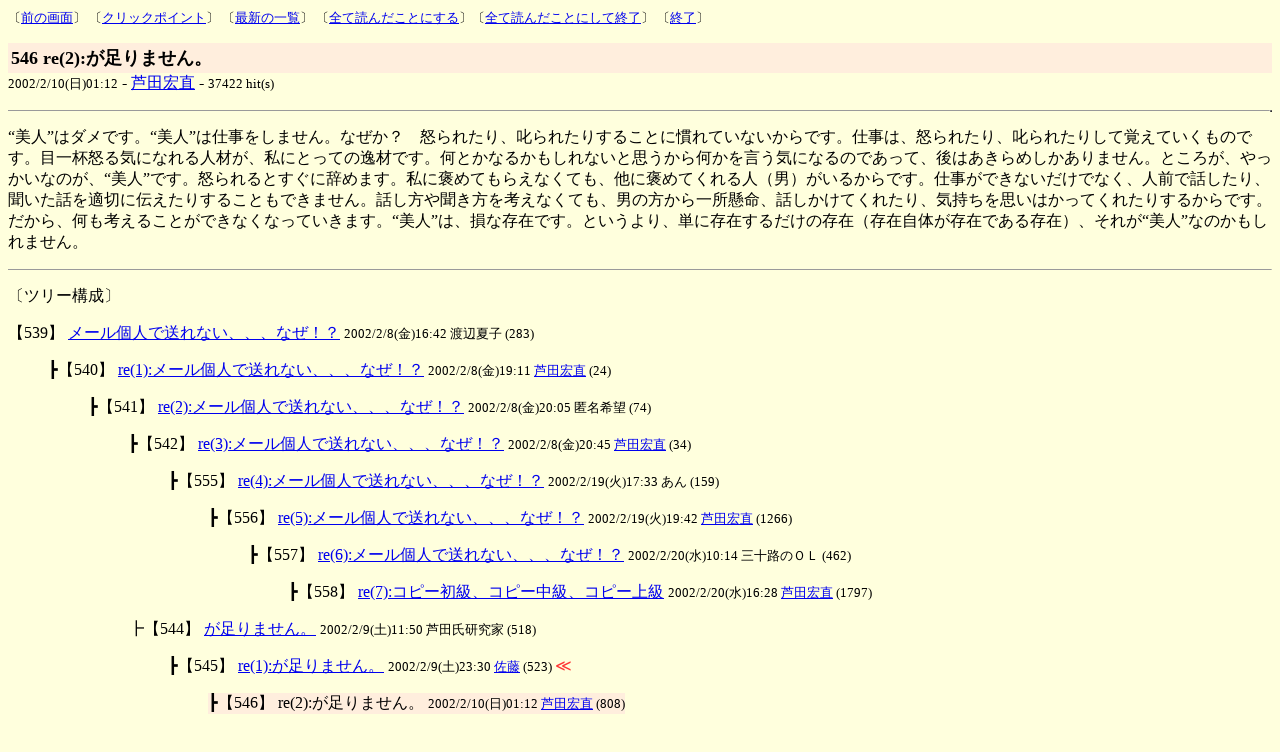

--- FILE ---
content_type: text/html
request_url: http://ashida.info/trees/trees.cgi?tw=&log=&search=&mode=&v=546&e=res&lp=545&st=0
body_size: 6674
content:
	<!DOCTYPE HTML PUBLIC "-//W3C//DTD HTML 4.0//EN">
	<HTML><HEAD>
	<TITLE>芦田の毎日</TITLE>
	<meta http-equiv="Content-Type" content="text/html; charset=x-sjis">
	<meta name="description" content="芦田の毎日">
	<SCRIPT language="JavaScript">
	<!--
	function PageBack(){ history.back(); }
	//-->
	</SCRIPT>
	<style type="text/css">
	<!--
	font.blink { text-decoration: blink }
	-->
	</style>
	</HEAD>
<body bgcolor=#FFFFDD text=#000000>
	<font size=-1>
	〔<a href="JavaScript:history.back()">前の画面</a>〕
〔<a href="/trees/trees.cgi?log=&search=&mode=&st=0&bk=545#545">クリックポイント</a>〕	〔<a href="/trees/trees.cgi?log=">最新の一覧</a>〕
〔<a href="/trees/trees.cgi?bye=reset" target=_top>全て読んだことにする</a>〕〔<a href="/trees/trees.cgi?bye=bye" target=_top>全て読んだことにして終了</a>〕	〔<a href="http://www.ashida.info/" target=_top>終了</a>〕
	</font><p>
	<table cellpadding=3 cellspacing=0 border=0 width=100%><tr>
	<td bgcolor=#ffeedd><font size=+1><strong>546 re(2):が足りません。</strong></font></td>
	</tr></table>
 <font size=-1>2002/2/10(日)01:12</font> - <a href="mailto:ashida@tera-house.ac.jp">芦田宏直</a>  - <font size=-1>37422 hit(s) </font><p>
<table border=1 cellpadding=1 cellspacing=0 align=right><tr>
<form method=post action="/trees/trees.cgi?tw=&search=&mode=&st=0&bk=545&lp=545">
<input type=hidden name="action" value="post">
<input type=hidden name="resp_number" value="546.res">
<input type=hidden name="resp_subject" value="re(2):が足りません。">
<input type=hidden name="resp_base" value="539">
<form method=post action="/trees/trees.cgi?search=&mode=&st=0&bk=546#546">
<input type=hidden name="action" value="remove">
<input type=hidden name="remove_number" value="546.res">
</tr></table></form>
<p><hr size=1><p>
“美人”はダメです。“美人”は仕事をしません。なぜか？　怒られたり、叱られたりすることに慣れていないからです。仕事は、怒られたり、叱られたりして覚えていくものです。目一杯怒る気になれる人材が、私にとっての逸材です。何とかなるかもしれないと思うから何かを言う気になるのであって、後はあきらめしかありません。ところが、やっかいなのが、“美人”です。怒られるとすぐに辞めます。私に褒めてもらえなくても、他に褒めてくれる人（男）がいるからです。仕事ができないだけでなく、人前で話したり、聞いた話を適切に伝えたりすることもできません。話し方や聞き方を考えなくても、男の方から一所懸命、話しかけてくれたり、気持ちを思いはかってくれたりするからです。だから、何も考えることができなくなっていきます。“美人”は、損な存在です。というより、単に存在するだけの存在（存在自体が存在である存在）、それが“美人”なのかもしれません。<p><hr size=1><a name="tree"></a><p>
〔ツリー構成〕<p>
<DL>
<DT><a name="539"></a><table border=0 cellpadding=0 cellspacing=0><tr><td>【539】 <a href="/trees/trees.cgi?tw=&log=&search=&mode=&v=539&e=msg&lp=545&st=0">メール個人で送れない、、、なぜ！？</a> <font size=-1>2002/2/8(金)16:42 渡辺夏子 (283) </font> </td></tr></table>
<DD><DL>
<DT><a name="540"></a><table border=0 cellpadding=0 cellspacing=0><tr><td>┣【540】 <a href="/trees/trees.cgi?tw=&log=&search=&mode=&v=540&e=res&lp=545&st=0">re(1):メール個人で送れない、、、なぜ！？</a> <font size=-1>2002/2/8(金)19:11 <a href="mailto:ashida@tera-house.ac.jp">芦田宏直</a> (24) </font> </td></tr></table>
<DD><DL>
<DT><a name="541"></a><table border=0 cellpadding=0 cellspacing=0><tr><td>┣【541】 <a href="/trees/trees.cgi?tw=&log=&search=&mode=&v=541&e=res&lp=545&st=0">re(2):メール個人で送れない、、、なぜ！？</a> <font size=-1>2002/2/8(金)20:05 匿名希望 (74) </font> </td></tr></table>
<DD><DL>
<DT><a name="542"></a><table border=0 cellpadding=0 cellspacing=0><tr><td>┣【542】 <a href="/trees/trees.cgi?tw=&log=&search=&mode=&v=542&e=res&lp=545&st=0">re(3):メール個人で送れない、、、なぜ！？</a> <font size=-1>2002/2/8(金)20:45 <a href="mailto:ashida@tera-house.ac.jp">芦田宏直</a> (34) </font> </td></tr></table>
<DD><DL>
<DT><a name="555"></a><table border=0 cellpadding=0 cellspacing=0><tr><td>┣【555】 <a href="/trees/trees.cgi?tw=&log=&search=&mode=&v=555&e=res&lp=545&st=0">re(4):メール個人で送れない、、、なぜ！？</a> <font size=-1>2002/2/19(火)17:33 あん (159) </font> </td></tr></table>
<DD><DL>
<DT><a name="556"></a><table border=0 cellpadding=0 cellspacing=0><tr><td>┣【556】 <a href="/trees/trees.cgi?tw=&log=&search=&mode=&v=556&e=res&lp=545&st=0">re(5):メール個人で送れない、、、なぜ！？</a> <font size=-1>2002/2/19(火)19:42 <a href="mailto:ashida@tera-house.ac.jp">芦田宏直</a> (1266) </font> </td></tr></table>
<DD><DL>
<DT><a name="557"></a><table border=0 cellpadding=0 cellspacing=0><tr><td>┣【557】 <a href="/trees/trees.cgi?tw=&log=&search=&mode=&v=557&e=res&lp=545&st=0">re(6):メール個人で送れない、、、なぜ！？</a> <font size=-1>2002/2/20(水)10:14 三十路のＯＬ (462) </font> </td></tr></table>
<DD><DL>
<DT><a name="558"></a><table border=0 cellpadding=0 cellspacing=0><tr><td>┣【558】 <a href="/trees/trees.cgi?tw=&log=&search=&mode=&v=558&e=res&lp=545&st=0">re(7):コピー初級、コピー中級、コピー上級</a> <font size=-1>2002/2/20(水)16:28 <a href="mailto:ashida@tera-house.ac.jp">芦田宏直</a> (1797) </font> </td></tr></table>
</DL>
</DL>
</DL>
</DL>
</DL>
<DD><DL>
<DT><a name="544"></a><table border=0 cellpadding=0 cellspacing=0><tr><td>┣【544】 <a href="/trees/trees.cgi?tw=&log=&search=&mode=&v=544&e=res&lp=545&st=0">が足りません。</a> <font size=-1>2002/2/9(土)11:50 芦田氏研究家 (518) </font> </td></tr></table>
<DD><DL>
<DT><a name="545"></a><table border=0 cellpadding=0 cellspacing=0><tr><td>┣【545】 <a href="/trees/trees.cgi?tw=&log=&search=&mode=&v=545&e=res&lp=545&st=0">re(1):が足りません。</a> <font size=-1>2002/2/9(土)23:30 <a href="mailto:yk0917@hotmail.com">佐藤</a> (523) </font> <blink><font color=#ff3333 class="blink">≪</font></blink></td></tr></table>
<DD><DL>
<DT><a name="546"></a><table border=0 cellpadding=0 cellspacing=0><tr><td bgcolor=#ffeedd>┣【546】 re(2):が足りません。 <font size=-1>2002/2/10(日)01:12 <a href="mailto:ashida@tera-house.ac.jp">芦田宏直</a> (808) </font> </td></tr></table>
</DL>
</DL>
</DL>
</DL>
</DL>
</DL>
	<hr size=1>
	<font size=-1>
	〔<a href="JavaScript:history.back()">前の画面</a>〕
〔<a href="/trees/trees.cgi?log=&search=&mode=&st=0&bk=545#545">クリックポイント</a>〕	〔<a href="/trees/trees.cgi?log=">最新の一覧</a>〕
〔<a href="/trees/trees.cgi?bye=reset" target=_top>全て読んだことにする</a>〕〔<a href="/trees/trees.cgi?bye=bye" target=_top>全て読んだことにして終了</a>〕	〔<a href="http://www.ashida.info/" target=_top>終了</a>〕
		<p>※ 『クリックポイント<blink><font color=#ff3333 class="blink">≪</font></blink>』とは一覧上から読み始めた地点を指し、ツリー上の記事を巡回しても、その位置に戻ることができます.
<p></body></html>
